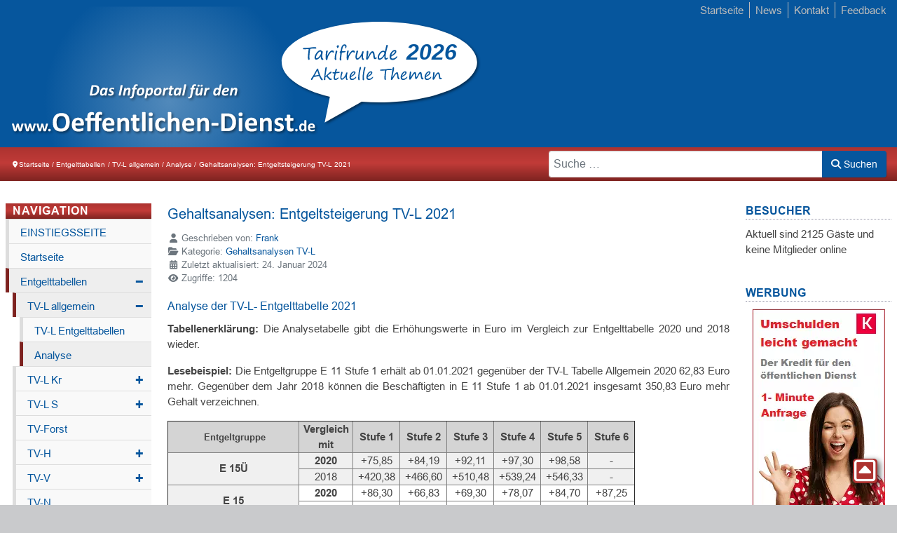

--- FILE ---
content_type: text/html; charset=utf-8
request_url: https://www.google.com/recaptcha/api2/aframe
body_size: 267
content:
<!DOCTYPE HTML><html><head><meta http-equiv="content-type" content="text/html; charset=UTF-8"></head><body><script nonce="LCV7mh_uuYothM1zwq2Udw">/** Anti-fraud and anti-abuse applications only. See google.com/recaptcha */ try{var clients={'sodar':'https://pagead2.googlesyndication.com/pagead/sodar?'};window.addEventListener("message",function(a){try{if(a.source===window.parent){var b=JSON.parse(a.data);var c=clients[b['id']];if(c){var d=document.createElement('img');d.src=c+b['params']+'&rc='+(localStorage.getItem("rc::a")?sessionStorage.getItem("rc::b"):"");window.document.body.appendChild(d);sessionStorage.setItem("rc::e",parseInt(sessionStorage.getItem("rc::e")||0)+1);localStorage.setItem("rc::h",'1769000483124');}}}catch(b){}});window.parent.postMessage("_grecaptcha_ready", "*");}catch(b){}</script></body></html>

--- FILE ---
content_type: application/javascript; charset=utf-8
request_url: https://fundingchoicesmessages.google.com/f/AGSKWxUYxEaldeIc1Jb84ZliTq3eN9j2FzHoBHNbYf_UrdI9O5XOAbFkWFTs4O99rG_szRaqEF1YdVUqUvi2gxkh0mQgzUdS7Vy_UQ3ZvPK8ZIxGTpQ8GuWfc8pZM462vLh5B3jW43G9gWGhsFUGgVAUKhPBP2R0JYsPNcbFsKtzvdPbZ_2NpLQxVYF74SSX/__adscommon./KalahariAds._120x600./exo5x1./ads/ninemsn.
body_size: -1290
content:
window['6b53fb93-f82f-4c04-aef3-556cb241e21e'] = true;